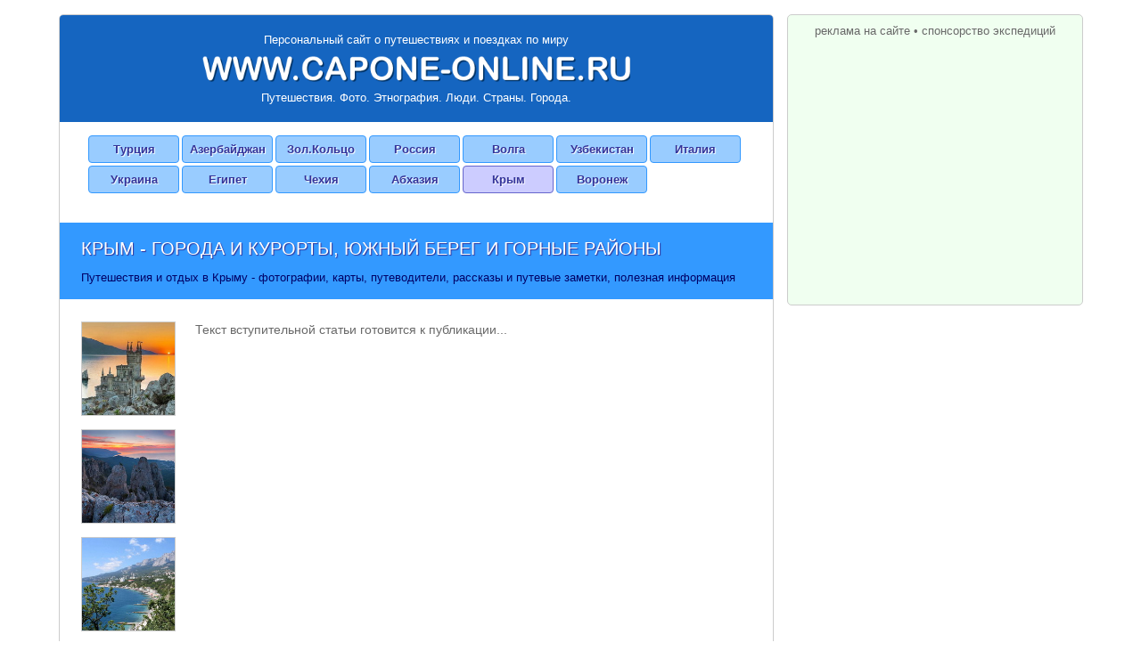

--- FILE ---
content_type: text/html; charset=windows-1251
request_url: http://www.capone-online.ru/crimea_index.html
body_size: 8179
content:

<!DOCTYPE HTML PUBLIC "-//W3C//DTD HTML 4.0 Transitional//EN">
<HTML>

<HEAD>
<TITLE>Крым</TITLE>
<META NAME="DESCRIPTION" CONTENT="Мои путешествия и отдых в Крыму - Симферополь, Севастополь, Ялта, Алушта, Гурзуф, Алупка, Форос, Судак, Новый Свет, Коктебель, Феодосия, Евпатория, Бахчисарай, Ай-Петри, Карадаг, Керчь. Мои авторские фотографии Крыма, крымские путевые заметки и рассказы о путешествиях, множество полезной информации - карты Крыма, путеводители по Крыму, погода в Крыму, лучшие предложения по отдыху в Крыму. Заходите обязательно, если собираетесь на отдых в Солнечную Тавриду ...">
<meta property="og:image" content="http://www.capone-online.ru/crimea-pic/hlnk_index_crimea.jpg">

<!--TOP_EDIT-->

<meta name="autor" content="Aleksey V. Bogomolov"> 
<meta http-equiv="content-type" content="text/html; charset=windows-1251">
<meta name="viewport" content="width=device-width, initial-scale=1, maximum-scale=1">
<link href="capone-online-new.css?ver=20210101" rel="stylesheet" type="text/css">
</head>

<body>


<!--LiveInternet counter-->
<script type="text/javascript"><!--
document.write('<img src="http://counter.yadro.ru/hit?r'+
escape(document.referrer)+((typeof(screen)=='undefined')?'':
';s'+screen.width+'*'+screen.height+'*'+(screen.colorDepth?
screen.colorDepth:screen.pixelDepth))+';u'+escape(document.URL)+
';'+Math.random()+
'" width=1 height=1 alt="">')//--></script>
<!--/LiveInternet-->

<div class="wrapper">

<div class="content_main">

<div class="logo_block">
<a href="http://www.capone-online.ru" class="logo_top">Персональный сайт о путешествиях и поездках по миру</a>
<a href="http://www.capone-online.ru" title="Персональный сайт о путешествиях и поездках по миру"><img class="logo_img" src="pic/logo_top.png" alt=""></a>
<div class="logo_bottom">Путешествия. Фото. Этнография. Люди. Страны. Города.</div>
</div>

<!--TOP_MENU-->

<div class="menu_block">
<a class="menu_item" href="turkey_index.html" title="Турция - 2017,2012,2011,2009,2008,2007">Турция</a>
<a class="menu_item" href="azerbaijan_index.html" title="Азербайджан - 2017">Азербайджан</a>
<a class="menu_item" href="goldring_index.html" title="Золотое кольцо - 2015">Зол.Кольцо</a>
<a class="menu_item" href="russia_index.html" title="Центральная Россия - 2015">Россия</a>
<a class="menu_item" href="volga_index.html" title="Волга - 2015">Волга</a>
<a class="menu_item" href="uzbekistan_index.html" title="Узбекистан - 2013">Узбекистан</a>
<a class="menu_item" href="italy_index.html" title="Италия - 2011">Италия</a>
<a class="menu_item" href="ukraine_index.html" title="Украина - 2009,2008">Украина</a>
<a class="menu_item" href="egypt_index.html" title="Египет - 2007,2005">Египет</a>
<a class="menu_item" href="czech_index.html" title="Чехия - 2006">Чехия</a>
<a class="menu_item" href="apsny_index.html" title="Абхазия - 2005">Абхазия</a>
<a class="menu_item menu_select" href="crimea_index.html" title="Крым - 2003,2002,2001,2000">Крым</a>
<a class="menu_item" href="voronezh_index.html" title="Воронеж">Воронеж</a>
<div style="clear:both;"></div>
</div>

<!--/TOP_MENU-->

<!--/TOP_EDIT-->



<div class="page_block"><div class="page_block_head">

<div class="page_title"><h1>Крым</h1> - города и курорты, южный берег и горные районы</div>
Путешествия и отдых в Крыму - фотографии, карты, путеводители, рассказы и путевые заметки, полезная информация

</div>

<div class="page_images">
<IMG SRC="crimea-pic/hbig_index_crimea1.jpg" ALT="Крым">
<IMG SRC="crimea-pic/hbig_index_crimea2.jpg" ALT="Крым">
<IMG SRC="crimea-pic/hbig_index_crimea3.jpg" ALT="Крым">
</div>

<div class="page_text">
Текст вступительной статьи готовится к публикации...
</div>

<div style="clear:both;"></div>
</div>



<div class="content_promo" id="promoblock_1">
<script async src="//pagead2.googlesyndication.com/pagead/js/adsbygoogle.js"></script>
<!-- ca_google_intext_crimea -->
<ins class="adsbygoogle"
     style="display:block"
     data-ad-client="ca-pub-6281671169821573"
     data-ad-slot="4426085312"
     data-ad-format="auto"></ins>
<script>
(adsbygoogle = window.adsbygoogle || []).push({});
</script>
</div>


<div class="content_block"><div class="content_block_head">

<div class="content_title">Путевые заметки и рассказы о Крыме</div>

<!--GOODL_1-->
<script type="text/javascript">
<!--
var _acic={dataProvider:10};(function(){var e=document.createElement("script");e.type="text/javascript";e.async=true;e.src="https://www.acint.net/aci.js";var t=document.getElementsByTagName("script")[0];t.parentNode.insertBefore(e,t)})()
//-->
</script><!--/GOODL_1-->

</div>

<div class="content_block_wait">
Информация готовится к публикации...
</div>

</div>


<div class="content_promo" id="promoblock_2"><a class="booking_1000" href="https://www.booking.com/s/34_6/e534cb7b"><div class="booking_1000_logo"></div><div class="booking_1000_txt">ЛУЧШИЕ ЦЕНЫ на отели<br>в Ялте</div><div class="booking_1000_button"><div class="booking_1000_discount">Кешбэк 1000 руб</div>после первого бронирования</div></a></div>

<div class="content_block"><div class="content_block_head">

<div class="content_title">Карты Крыма</div>

<!--GOODL_2-->
<!--/GOODL_2-->

</div>

<div class="content_block_wait">
Информация готовится к публикации...
</div>

<!--
<div class="content_block_add">
дополнительно смотрите ещё ...
</div>

<div class="page_info"><a href="uzbekistan_map_tashkent.html" title="Карта города Ташкент"><img src="uzbekistan-pic/hpic_map_tashkent.jpg" alt="Карта города Ташкент"><div class="page_info_head"><NOINDEX>Подробная туристическая </NOINDEX>карта Ташкента</div><div class="page_info_text">Подробная интерактивная карта города Ташкент с обозначением всех районов и улиц города, площадей и парков, станций метро и ж/д вокзала, культурных, развлекательных, транспортных объектов и туристических достопримечательностей</div></a></div>-->

</div>



<div class="content_promo" id="promoblock_3">
<script async src="//pagead2.googlesyndication.com/pagead/js/adsbygoogle.js"></script>
<!-- ca_google_intext_crimea -->
<ins class="adsbygoogle"
     style="display:block"
     data-ad-client="ca-pub-6281671169821573"
     data-ad-slot="4426085312"
     data-ad-format="auto"></ins>
<script>
(adsbygoogle = window.adsbygoogle || []).push({});
</script>
</div>


<div class="content_block"><div class="content_block_head">

<div class="content_title">Каталоги, путеводители, буклеты о Крыме</div>

<!--GOODL_3-->
<!--/GOODL_3-->

</div>

<div class="page_info">
<a href="crimea_guide_crimea.html" title="Путеводитель по Крыму">
<img src="crimea-pic/hpic_guide_crimea.jpg" alt="Путеводитель по Крыму">
<div class="page_info_head">
<NOINDEX>Туристический </NOINDEX>путеводитель по Крыму
</div>
<div class="page_info_text">
Отсканированная книжка-путеводитель из серии &laquo;Вокруг Света&raquo; с множеством практических и общих 
сведений, интересной и полезной информации, туристических схем и карт, фотографий и описаниями туристических 
объектов и маршрутов
</div>
</a>
</div>

</div>



<div class="content_promo" id="promoblock_4">
<script async src="//pagead2.googlesyndication.com/pagead/js/adsbygoogle.js"></script>
<!-- ca_google_intext_crimea -->
<ins class="adsbygoogle"
     style="display:block"
     data-ad-client="ca-pub-6281671169821573"
     data-ad-slot="4426085312"
     data-ad-format="auto"></ins>
<script>
(adsbygoogle = window.adsbygoogle || []).push({});
</script>
</div>


<div class="content_block"><div class="content_block_head">

<div class="content_title">Полезная информация о Крыме</div>

<!--GOODL_ADD1-->
<!--/GOODL_ADD1-->

</div>

<div class="page_info">
<a href="crimea_distance.html" title="Расчёт расстояния между городами Крыма">
<img src="crimea-pic/hpic_distance_crimea.jpg" alt="Расчёт расстояния между городами Крыма">
<div class="page_info_head">
<NOINDEX>Расчёт </NOINDEX>расстояния между городами Крыма
</div>
<div class="page_info_text">
Калькулятор для подсчёта расстояния между отдельными городами и регионами Крыма, 
чрезвычайно полезная информация для туристов, путешествующих по Крыму на автомобиле или 
рейсовом междугороднем автобусе
</div>
</a>
</div>

<div class="page_info">
<a href="crimea_weather.html" title="Погода в Крыму">
<img src="crimea-pic/hpic_weather_crimea.jpg" alt="Погода в Крыму">
<div class="page_info_head">
Погода в Крыму<NOINDEX> - Симферополь, Ялта, Алушта, Судак, Феодосия, Керчь</NOINDEX>
</div>
<div class="page_info_text">
Туристический прогноз погоды в основных городах и регионах Крыма, 
климатическая и погодная карта Крыма, погода в Симферополе, погода в Ялте, 
погода в Алуште, погода в Судаке, погода в Феодосии, погода в Керчи, климат Крыма
</div>
</a>
</div>

</div>



<div class="content_promo" id="promoblock_5">
<script async src="//pagead2.googlesyndication.com/pagead/js/adsbygoogle.js"></script>
<!-- ca_google_intext_crimea -->
<ins class="adsbygoogle"
     style="display:block"
     data-ad-client="ca-pub-6281671169821573"
     data-ad-slot="4426085312"
     data-ad-format="auto"></ins>
<script>
(adsbygoogle = window.adsbygoogle || []).push({});
</script>
</div>


<div class="content_block"><div class="content_block_head">

<div class="content_title">Что посмотреть в Крыму</div>

<!--GOODL_ADD2-->
<!--/GOODL_ADD2-->

</div>

<div class="google_maps">
<iframe height="550" frameborder="0" src="https://www.google.com/maps/d/embed?mid=1oBE-sES0pxq_NFZ0ERYcCnHCdF4"></iframe>
</div>

<div class="obj_item_left">

<div class="obj_info">
<a href="crimea_info_simferopol.html" title="Симферополь">
<img src="crimea-pic/hpic_info_simferopol.jpg" alt="Симферополь">
<div class="obj_info_head">Симферополь</div>
<div class="obj_info_text">
Большой город и административная крымская столица с красивыми улицами, площадями и парками, театрами и музеями, крупный транспортный узел и транзитный пункт для поездок по региону
</div>
</a>
</div>

<div class="obj_links">

<span class="txtkur">Информация готовится</span>

</div>
</div>

<div class="obj_item_right">

<div class="obj_info">
<a href="crimea_info_evpatoria.html" title="Евпатория">
<img src="crimea-pic/hpic_info_evpatoria.jpg" alt="Евпатория">
<div class="obj_info_head">Евпатория</div>
<div class="obj_info_text">
Популярный крымский курорт с прекрасными песчаными пляжами, здравницами и пансионатами, со&nbsp;старым историческим центром, лабиринтом узких улочек и красивыми татарскими мечетями
</div>
</a>
</div>

<div class="obj_links">

<span class="txtkur">Информация готовится</span>

</div>
</div>

<div style="clear:both;"></div>

<div class="obj_item_left">

<div class="obj_info">
<a href="crimea_info_bahchisaray.html" title="Бахчисарай">
<img src="crimea-pic/hpic_info_bahchisaray.jpg" alt="Бахчисарай">
<div class="obj_info_head">Бахчисарай</div>
<div class="obj_info_text">
Старая крымско-татарская столица с&nbsp;прекрасным ханским дворцом, древними мечетями и мавзолеями-тюрбе, и почитаемым пещерным православным Свято-Успенским монастырём на окраине города
</div>
</a>
</div>

<div class="obj_links">

<span class="txtkur">Информация готовится</span>

</div>
</div>

<div class="obj_item_right">

<div class="obj_info">
<a href="crimea_info_chufutkale.html" title="Чуфут-Кале">
<img src="crimea-pic/hpic_info_chufutkale.jpg" alt="Чуфут-Кале">
<div class="obj_info_head">Чуфут-Кале</div>
<div class="obj_info_text">
Древний пещерный город-крепость с&nbsp;остатками оборонительных стен, старыми татарскими мечетями и мавзолеями-тюрбе, с караимскими кенассами и кладбищем, древними пещерными храмами и церквями
</div>
</a>
</div>

<div class="obj_links">

<span class="txtkur">Информация готовится</span>

</div>
</div>

<div style="clear:both;"></div>

<div class="obj_item_left">

<div class="obj_info">
<a href="crimea_info_sevastopol.html" title="Севастополь">
<img src="crimea-pic/hpic_info_sevastopol.jpg" alt="Севастополь">
<div class="obj_info_head">Севастополь</div>
<div class="obj_info_text">
Город-герой и место базирования Черноморского флота с красивым историческим центром, улицами, парками и набережными, пляжами и&nbsp;живописными бухтами, руинами древнего города Херсонес
</div>
</a>
</div>

<div class="obj_links">

<span class="txtkur">Информация готовится</span>

</div>
</div>

<div class="obj_item_right">

<div class="obj_info">
<a href="crimea_info_balaklava.html" title="Балаклава">
<img src="crimea-pic/hpic_info_balaklava.jpg" alt="Балаклава">
<div class="obj_info_head">Балаклава</div>
<div class="obj_info_text">
Небольшой крымский посёлок на берегу прекрасной бухты со старой генуэзской крепостью и храмом XIV века, музеем подводных лодок и живописными окрестностями - мыс Фиолент, мыс Айя и бухта Ласпи
</div>
</a>
</div>

<div class="obj_links">

<span class="txtkur">Информация готовится</span>

</div>
</div>

<div style="clear:both;"></div>

<div class="obj_item_left">

<div class="obj_info">
<a href="crimea_info_yalta.html" title="Ялта">
<img src="crimea-pic/hpic_info_yalta.jpg" alt="Ялта">
<div class="obj_info_head">Ялта</div>
<div class="obj_info_text">
Популярный крымский курорт с прекрасными галечными пляжами, красивой набережной и парками, морским и яхтенным портом, множеством отелей и пансионатов, интересными объектами в округе
</div>
</a>
</div>

<div class="obj_links">

<img src="pic/link_photo.png" alt="">
<a href="crimea_photo_bigyalta.html">Фотографии города Ялта и окрестностей</a>

</div>
</div>

<div class="obj_item_right">

<div class="obj_info">
<a href="crimea_info_gurzuf.html" title="Гурзуф">
<img src="crimea-pic/hpic_info_gurzuf.jpg" alt="Гурзуф">
<div class="obj_info_head">Гурзуф</div>
<div class="obj_info_text">
Небольшой крымский курорт с прекрасными галежными пляжами у&nbsp;подножия Медведь-горы Айюдаг с отличным парком, лагерем &laquo;Артек&raquo;, уединёнными морскими гротами и прибрежными скалами Адалары
</div>
</a>
</div>

<div class="obj_links">

<img src="pic/link_photo.png" alt="">
<a href="crimea_photo_gurzuf.html">Фотографии города Гурзуф</a>

</div>
</div>

<div style="clear:both;"></div>

<div class="obj_item_left">

<div class="obj_info">
<a href="crimea_info_massandra.html" title="Массандра">
<img src="crimea-pic/hpic_info_massandra.jpg" alt="Массандра">
<div class="obj_info_head">Массандра</div>
<div class="obj_info_text">
Небольшой крымский курорт близ Ялты с известным винодельческим заводом, дегустационным залом и винными погребами, прекрасным парком и красивым царским летним дворцом для охотничьих забав
</div>
</a>
</div>

<div class="obj_links">

<span class="txtkur">Информация готовится</span>

</div>
</div>

<div class="obj_item_right">

<div class="obj_info">
<a href="crimea_info_nikita.html" title="Никита">
<img src="crimea-pic/hpic_info_nikita.jpg" alt="Никита">
<div class="obj_info_head">Никита</div>
<div class="obj_info_text">
Небольшой крымский курорт близ Ялты и уникальный ботанический сад&nbsp;с богатейшей коллекцией растений со всего мира, тенистыми алееями, прудиками золотых рыбок и&nbsp;отличным галечным пляжем
</div>
</a>
</div>

<div class="obj_links">

<span class="txtkur">Информация готовится</span>

</div>
</div>

<div style="clear:both;"></div>

<div class="obj_item_left">

<div class="obj_info">
<a href="crimea_info_livadia.html" title="Ливадия">
<img src="crimea-pic/hpic_info_livadia.jpg" alt="Ливадия">
<div class="obj_info_head">Ливадия</div>
<div class="obj_info_text">
Небольшой крымский курорт близ Ялты с прекрасным императорским дворцом, большим зелёным парком, живописной прогулочной тропой здоровья и панорамными видами на&nbsp;Ялтинскую бухту и город
</div>
</a>
</div>

<div class="obj_links">

<span class="txtkur">Информация готовится</span>

</div>
</div>

<div class="obj_item_right">

<div class="obj_info">
<a href="crimea_info_gaspra.html" title="Гаспра">
<img src="crimea-pic/hpic_info_gaspra.jpg" alt="Гаспра">
<div class="obj_info_head">Гаспра</div>
<div class="obj_info_text">
Небольшой крымский курорт близ Ялты с прекрасными галечными пляжами, романтическим замком Ласточкино гнездо, роскошными особняками русской знати, руинами крепости и таврским некрополем
</div>
</a>
</div>

<div class="obj_links">

<span class="txtkur">Информация готовится</span>

</div>
</div>

<div style="clear:both;"></div>

<div class="obj_item_left">

<div class="obj_info">
<a href="crimea_info_alupka.html" title="Алупка">
<img src="crimea-pic/hpic_info_alupka.jpg" alt="Алупка">
<div class="obj_info_head">Алупка</div>
<div class="obj_info_text">
Небольшой крымский курорт под величественными горами Ай-Петри с&nbsp;красивым Воронцовским дворцом, ухоженным регуляным и полудиким ландшафтным парками, галечными пляжами и скалистым побережьем
</div>
</a>
</div>

<div class="obj_links">

<span class="txtkur">Информация готовится</span>

</div>
</div>

<div class="obj_item_right">

<div class="obj_info">
<a href="crimea_info_miskhor.html" title="Мисхор и Кореиз">
<img src="crimea-pic/hpic_info_miskhor.jpg" alt="Мисхор и Кореиз">
<div class="obj_info_head">Мисхор и Кореиз</div>
<div class="obj_info_text">
Небольшие крымские курорты под величественными горами Ай-Петри с&nbsp;красивыми дворцово-парковыми ансамблями, старыми особняками русской знати и станцией канатной дороги на вершину Ай-Петри
</div>
</a>
</div>

<div class="obj_links">

<span class="txtkur">Информация готовится</span>

</div>
</div>

<div style="clear:both;"></div>

<div class="obj_item_left">

<div class="obj_info">
<a href="crimea_info_simeiz.html" title="Симеиз">
<img src="crimea-pic/hpic_info_simeiz.jpg" alt="Симеиз">
<div class="obj_info_head">Симеиз</div>
<div class="obj_info_text">
Небольшой крымский курорт с прекрасными галечными пляжами, большим аквапарком в Голубой бухте, живописными скалами Дива и&nbsp;Крыло, красивым зелёным парком и&nbsp;обсерваторией на горе Кошка
</div>
</a>
</div>

<div class="obj_links">

<span class="txtkur">Информация готовится</span>

</div>
</div>

<div class="obj_item_right">

<div class="obj_info">
<a href="crimea_info_foros.html" title="Форос">
<img src="crimea-pic/hpic_info_foros.jpg" alt="Форос">
<div class="obj_info_head">Форос</div>
<div class="obj_info_text">
Небольшой крымский курорт с прекрасными галечными пляжами, санаториями и дачами советских вождей на мысе Сарыч, красивым зелёным парком с каскадом озёр и старым храмом на Красной скале
</div>
</a>
</div>

<div class="obj_links">

<span class="txtkur">Информация готовится</span>

</div>
</div>

<div style="clear:both;"></div>

<div class="obj_item_left">

<div class="obj_info">
<a href="crimea_info_aipetri.html" title="Ай-Петри">
<img src="crimea-pic/hpic_info_aipetri.jpg" alt="Ай-Петри">
<div class="obj_info_head">Ай-Петри</div>
<div class="obj_info_text">
Большой крымский горный массив с&nbsp;красивой трехзубчатой вершиной, множеством полудиких карстовых пещер, большим заповедным плато, живописными панорамными видами на южное крымское побережье
</div>
</a>
</div>

<div class="obj_links">

<span class="txtkur">Информация готовится</span>

</div>
</div>

<div class="obj_item_right">

<div class="obj_info">
<a href="crimea_info_demerdzhi.html" title="Демерджи и Чатырдаг">
<img src="crimea-pic/hpic_info_demerdzhi.jpg" alt="Демерджи и Чатырдаг">
<div class="obj_info_head">Демерджи и Чатырдаг</div>
<div class="obj_info_text">
Большой крымский горный массив в&nbsp;районе Алушты с заповедными лесами, причудливыми скалами Долины привидений, водопадами и горными озёрами, пещерами Мраморная и Эмине-Баир-Хосар
</div>
</a>
</div>

<div class="obj_links">

<img src="pic/link_photo.png" alt="">
<a href="crimea_photo_mrcave.html">Фотографии Мраморной пещеры</a>

</div>
</div>

<div style="clear:both;"></div>

<div class="obj_item_left">

<div class="obj_info">
<a href="crimea_info_alushta.html" title="Алушта">
<img src="crimea-pic/hpic_info_alushta.jpg" alt="Алушта">
<div class="obj_info_head">Алушта</div>
<div class="obj_info_text">
Популярный крымский курорт с прекрасными галечными пляжами, красивой набережной и парками, множеством отелей и пансионатов, остатками генуэзской крепости и огромным дендропарком в горах
</div>
</a>
</div>

<div class="obj_links">

<span class="txtkur">Информация готовится</span>

</div>
</div>

<div class="obj_item_right">

<div class="obj_info">
<a href="crimea_info_partenit.html" title="Партенит">
<img src="crimea-pic/hpic_info_partenit.jpg" alt="Партенит">
<div class="obj_info_head">Партенит</div>
<div class="obj_info_text">
Небольшой крымский курорт с прекрасными галечными пляжами у&nbsp;подножия Медведь-горы Аюдаг с множеством отелей и пансионатов, большим дельфинарием, старым монастырём и дворянскими дачами
</div>
</a>
</div>

<div class="obj_links">

<span class="txtkur">Информация готовится</span>

</div>
</div>

<div style="clear:both;"></div>

<div class="obj_item_left">

<div class="obj_info">
<a href="crimea_info_sudak.html" title="Судак">
<img src="crimea-pic/hpic_info_sudak.jpg" alt="Судак">
<div class="obj_info_head">Судак</div>
<div class="obj_info_text">
Популярный крымский курорт с прекрасными песчаными пляжами, множеством отелей и пансионатов, большим аквапарком, воссозданной старой генуэзской крепостью XV в. и&nbsp;заповедниками Алчак-Меганом
</div>
</a>
</div>

<div class="obj_links">

<img src="pic/link_photo.png" alt="">
<a href="crimea_photo_sudak.html">Фотографии города Судак и окрестностей</a>

</div>
</div>

<div class="obj_item_right">

<div class="obj_info">
<a href="crimea_info_novyisvet.html" title="Новый Свет">
<img src="crimea-pic/hpic_info_novyisvet.jpg" alt="Новый Свет">
<div class="obj_info_head">Новый Свет</div>
<div class="obj_info_text">
Небольшой крымский курорт близ Судака с прекрасным песчаным пляжем, изрезанным живописными бухтами побережьем с пещерами и гротами, можжевеловой рощей и любимым заводом шампанских вин
</div>
</a>
</div>

<div class="obj_links">

<span class="txtkur">Информация готовится</span>

</div>
</div>

<div style="clear:both;"></div>

<div class="obj_item_left">

<div class="obj_info">
<a href="crimea_info_koktebel.html" title="Коктебель">
<img src="crimea-pic/hpic_info_koktebel.jpg" alt="Коктебель">
<div class="obj_info_head">Коктебель</div>
<div class="obj_info_text">
Небольшой крымский курорт у подножья Карадага с прекрасными песчаными пляжами, живописной бухтой, расслабленной богемной джазово-нудистской атмосферой и местным коньячно-винным заводом
</div>
</a>
</div>

<div class="obj_links">

<span class="txtkur">Информация готовится</span>

</div>
</div>

<div class="obj_item_right">

<div class="obj_info">
<a href="crimea_info_karadag.html" title="Карадаг и Лисья бухта">
<img src="crimea-pic/hpic_info_karadag.jpg" alt="Карадаг и Лисья бухта">
<div class="obj_info_head">Карадаг и Лисья бухта</div>
<div class="obj_info_text">
Древний потухший вулкан на юго-востоке полуострова с необычными скалами, расщелинами, пещерами и&nbsp;морскими гротами и близлежащая Лисья бухта с прекрасным диким галечным пляжем и нудистами
</div>
</a>
</div>

<div class="obj_links">

<img src="pic/link_photo.png" alt="">
<a href="crimea_photo_karadag.html">Фотографии Карадаг и Лисья бухта</a>

</div>
</div>

<div style="clear:both;"></div>

<div class="obj_item_left">

<div class="obj_info">
<a href="crimea_info_feodosia.html" title="Феодосия">
<img src="crimea-pic/hpic_info_feodosia.jpg" alt="Феодосия">
<div class="obj_info_head">Феодосия</div>
<div class="obj_info_text">
Популярный крымский курорт с золотыми песчаными пляжами, старой генуэзской крепостью Кафы, древними армянскими храмами, татарской мечетью и баней-хамам, музеями Айвазовского и Грина
</div>
</a>
</div>

<div class="obj_links">

<span class="txtkur">Информация готовится</span>

</div>
</div>

<div class="obj_item_right">

<div class="obj_info">
<a href="crimea_info_kerch.html" title="Керчь">
<img src="crimea-pic/hpic_info_kerch.jpg" alt="Керчь">
<div class="obj_info_head">Керчь</div>
<div class="obj_info_text">
Популярный крымский курорт и транспортный узел на склоне горы Митридат с античными руинами Пантикапеи, древним храмом X в., турецкой крепостью Ени-Кале и розовым соляным озером Чокрак
</div>
</a>
</div>

<div class="obj_links">

<span class="txtkur">Информация готовится</span>

</div>
</div>

<div style="clear:both;"></div>

</div>



<div class="content_promo" id="promoblock_6">
<script async src="//pagead2.googlesyndication.com/pagead/js/adsbygoogle.js"></script>
<!-- ca_google_intext_crimea -->
<ins class="adsbygoogle"
     style="display:block"
     data-ad-client="ca-pub-6281671169821573"
     data-ad-slot="4426085312"
     data-ad-format="auto"></ins>
<script>
(adsbygoogle = window.adsbygoogle || []).push({});
</script>
</div>


<!--BOTTOM_EDIT-->

<!--PROMO_NETWORKS-->

<noindex>

<div class="comments_block" id="comments_div">
<div class="comments_head"><div class="comments_title">
Ваши комментарии, вопросы, советы и критика
</div></div>

<!-- Put this script tag to the <head> of your page -->
<script type="text/javascript" src="//vk.com/js/api/openapi.js?105"></script>

<script type="text/javascript">
  VK.init({apiId: 2182053, onlyWidgets: true});
</script>

<!-- Put this div tag to the place, where the Comments block will be -->
<div class="vk_block"><div id="vk_comments"></div></div>
<script type="text/javascript">
VK.Widgets.Comments("vk_comments", {limit: 10, attach: "*"});
</script>

</div>

<div class="likes_block"><div class="likes_head">
<div class="likes_title">Расскажи своим друзьям<span id="likes_add"> об этом</span></div>
<div class="likes_button">

<script type="text/javascript" src="//yandex.st/share/share.js"
charset="utf-8"></script>
<div class="yashare-auto-init" data-yashareL10n="ru"
 data-yashareQuickServices="yaru,vkontakte,facebook,twitter,odnoklassniki,moimir,gplus" data-yashareTheme="counter"

></div> 

</div>
<div style="clear:both;"></div>
</div></div>

</noindex>

<!--/PROMO_NETWORKS-->


<!--CONTEXT_PROMO_TOURS-->

<!--/CONTEXT_PROMO_TOURS-->




<!--CONTEXT_PROMO_END-->

<!--/CONTEXT_PROMO_END-->


<!--BOTTOM_LINKS-->

<div class="bottom_links">

<div class="bottom_links_top">
<a href="turkey_index.html" title="Турция">Турция</a>&nbsp;&#8226;
<a href="azerbaijan_index.html" title="Азербайджан">Азербайджан</a>&nbsp;&#8226;
<a href="goldring_index.html" title="Золотое кольцо">Золотое кольцо</a>&nbsp;&#8226;
<a href="russia_index.html" title="Центральная Россия">Центр.Россия</a>&nbsp;&#8226;
<a href="volga_index.html" title="Волга">Волга</a>&nbsp;&#8226;
<a href="uzbekistan_index.html" title="Узбекистан">Узбекистан</a>&nbsp;&#8226;
<a href="italy_index.html" title="Италия">Италия</a>&nbsp;&#8226;
<a href="ukraine_index.html" title="Украина">Украина</a>&nbsp;&#8226;
<a href="egypt_index.html" title="Египет">Египет</a>&nbsp;&#8226;
<a href="czech_index.html" title="Чехия">Чехия</a>&nbsp;&#8226;
<a href="apsny_index.html" title="Абхазия">Абхазия</a>&nbsp;&#8226;
<a href="crimea_index.html" title="Крым">Крым</a>&nbsp;&#8226;
<a href="voronezh_index.html" title="Воронеж">Воронеж</a>
</div>

<div class="bottom_links_obj">
<a href="crimea_info_simferopol.html" title="Симферополь">Симферополь</a>&nbsp;&#8226;
<a href="crimea_info_evpatoria.html" title="Евпатория">Евпатория</a>&nbsp;&#8226;
<a href="crimea_info_bahchisaray.html" title="Бахчисарай">Бахчисарай</a>&nbsp;&#8226;
<a href="crimea_info_chufutkale.html" title="Чуфут-Кале">Чуфут-Кале</a>&nbsp;&#8226;
<a href="crimea_info_sevastopol.html" title="Севастополь">Севастополь</a>&nbsp;&#8226;
<a href="crimea_info_balaklava.html" title="Балаклава">Балаклава</a>&nbsp;&#8226;
<a href="crimea_info_yalta.html" title="Ялта">Ялта</a>&nbsp;&#8226;
<a href="crimea_info_gurzuf.html" title="Гурзуф">Гурзуф</a>&nbsp;&#8226;
<a href="crimea_info_massandra.html" title="Массандра">Массандра</a>&nbsp;&#8226;
<a href="crimea_info_nikita.html" title="Никита">Никита</a>&nbsp;&#8226;
<a href="crimea_info_livadia.html" title="Ливадия">Ливадия</a>&nbsp;&#8226;
<a href="crimea_info_gaspra.html" title="Гаспра">Гаспра</a>&nbsp;&#8226;
<a href="crimea_info_alupka.html" title="Алупка">Алупка</a>&nbsp;&#8226;
<a href="crimea_info_miskhor.html" title="Мисхор и Кореиз">Мисхор и Кореиз</a>&nbsp;&#8226;
<a href="crimea_info_simeiz.html" title="Симеиз">Симеиз</a>&nbsp;&#8226;
<a href="crimea_info_foros.html" title="Форос">Форос</a>&nbsp;&#8226;
<a href="crimea_info_aipetri.html" title="Ай-Петри">Ай-Петри</a>&nbsp;&#8226;
<a href="crimea_info_demerdzhi.html" title="Демерджи и Чатырдаг">Демерджи и Чатырдаг</a>&nbsp;&#8226;
<a href="crimea_info_alushta.html" title="Алушта">Алушта</a>&nbsp;&#8226;
<a href="crimea_info_partenit.html" title="Партенит">Партенит</a>&nbsp;&#8226;
<a href="crimea_info_sudak.html" title="Судак">Судак</a>&nbsp;&#8226;
<a href="crimea_info_novyisvet.html" title="Новый Свет">Новый Свет</a>&nbsp;&#8226;
<a href="crimea_info_koktebel.html" title="Коктебель">Коктебель</a>&nbsp;&#8226;
<a href="crimea_info_karadag.html" title="Карадаг и Лисья бухта">Карадаг и Лисья бухта</a>&nbsp;&#8226;
<a href="crimea_info_feodosia.html" title="Феодосия">Феодосия</a>&nbsp;&#8226;
<a href="crimea_info_kerch.html" title="Керчь">Керчь</a>
</div>

<div class="bottom_links_site">
<a href="http://www.capone-online.ru" title="Главная страница">Главная страница</a>&nbsp;&#8226;
<a href="sitemap.html" title="Карта сайта">Карта сайта</a>&nbsp;&#8226;
<a href="sitecontact.html" title="Контактная информация">Контактная информация</a>&nbsp;&#8226;
<a href="sitepromo.html" title="Реклама на сайте">Реклама на сайте</a>&nbsp;&#8226;
<a href="sponsors.html" title="Спонсорство экспедиций">Спонсорство экспедиций</a>
</div>

</div>

<!--/BOTTOM_LINKS-->

<div class="bottom_copyrights">
&#169 2004-2017, CAPONE. Все права защищены. <span class="bye">До новых встреч в виртуальном пространстве!</span>
</div>

</div>  <!-- content_main -->

<div class="content_right" id="promo_block">

<a href="sitepromo.html">реклама на сайте</a>&nbsp;&#8226;&nbsp;<a href="sponsors.html">спонсорство экспедиций</a>

<div class="right_promo_google">
         
<script async src="//pagead2.googlesyndication.com/pagead/js/adsbygoogle.js"></script>
<!-- google_lite_300x250 -->
<ins class="adsbygoogle"
     style="display:inline-block;width:300px;height:250px"
     data-ad-client="ca-pub-6281671169821573"
     data-ad-slot="4202050583"></ins>
<script>
(adsbygoogle = window.adsbygoogle || []).push({});
</script>

</div>

<div class="right_promo_yandex">

<!-- Яндекс.Директ -->
<script type="text/javascript">
yandex_partner_id = 43655;
yandex_site_bg_color = 'FFFFFF';
yandex_ad_format = 'direct';
yandex_font_size = 1;
yandex_direct_type = 'vertical';
yandex_direct_border_type = 'ad';
yandex_direct_limit = 3;
yandex_direct_title_font_size = 3;
yandex_direct_border_radius = true;
yandex_direct_links_underline = false;
yandex_direct_bg_color = 'FFFAF0';
yandex_direct_border_color = 'CCCCCC';
yandex_direct_title_color = '0066CC';
yandex_direct_url_color = '6A5ACD';
yandex_direct_text_color = '000000';
yandex_direct_hover_color = '6A5ACD';
yandex_direct_favicon = true;
yandex_no_sitelinks = true;
document.write('<scr'+'ipt type="text/javascript" src="//an.yandex.ru/system/context.js"></scr'+'ipt>');
</script>

</div>

<!--RIGHT_SAPE-->


<!--/RIGHT_SAPE-->

</div>    <!-- content_right -->    

<div style="clear:both;"></div>

<noindex>

<!--LiveInternet logo-->
<a href="http://www.liveinternet.ru/click" target=_blank><img
src="http://counter.yadro.ru/logo?15.10" border=0
title="LiveInternet: показано число просмотров за 24 часа, посетителей за 24 часа и за сегодня" alt=""
width=1 height=1></a>
<!--/LiveInternet-->

</noindex>

</div>   <!-- wrapper -->


<script src="jscripts/jquery-1.11.1.min.js" type="text/javascript"></script>
<script src="jscripts/main.js?ver=20210101" type="text/javascript"></script>

<!-- Like Networks  -->

<!--[if IE]> <link href="capone-online-ie.css" rel="stylesheet" media="all" /> <![endif]-->

<div class="likes" id="likes">
<div class="likes_text">Нравится? Интересно? Полезно?</div>
<div class="likes_like">
<script type="text/javascript" src="//yandex.st/share/share.js" charset="utf-8"></script>
<div class="yashare-auto-init" data-yashareL10n="ru" data-yashareQuickServices="yaru,vkontakte,facebook,twitter,odnoklassniki,moimir,gplus" data-yashareTheme="counter"></div>
</div>
<div class="likes_close" onclick="document.getElementById('likes').style.display='none';">
Не нравится<br>Не хочу<br>Закрыть окошко
</div>
</div>

<!--/BOTTOM_EDIT-->

</BODY>
</HTML>


--- FILE ---
content_type: text/html; charset=utf-8
request_url: https://www.google.com/maps/d/embed?mid=1oBE-sES0pxq_NFZ0ERYcCnHCdF4
body_size: 11254
content:
<!DOCTYPE html><html itemscope itemtype="http://schema.org/WebSite"><head><script nonce="7CoM6cC1M9AZsXHWYtDehw">window['ppConfig'] = {productName: '06194a8f37177242d55a18e38c5a91c6', deleteIsEnforced:  false , sealIsEnforced:  false , heartbeatRate:  0.5 , periodicReportingRateMillis:  60000.0 , disableAllReporting:  false };(function(){'use strict';function k(a){var b=0;return function(){return b<a.length?{done:!1,value:a[b++]}:{done:!0}}}function l(a){var b=typeof Symbol!="undefined"&&Symbol.iterator&&a[Symbol.iterator];if(b)return b.call(a);if(typeof a.length=="number")return{next:k(a)};throw Error(String(a)+" is not an iterable or ArrayLike");}var m=typeof Object.defineProperties=="function"?Object.defineProperty:function(a,b,c){if(a==Array.prototype||a==Object.prototype)return a;a[b]=c.value;return a};
function n(a){a=["object"==typeof globalThis&&globalThis,a,"object"==typeof window&&window,"object"==typeof self&&self,"object"==typeof global&&global];for(var b=0;b<a.length;++b){var c=a[b];if(c&&c.Math==Math)return c}throw Error("Cannot find global object");}var p=n(this);function q(a,b){if(b)a:{var c=p;a=a.split(".");for(var d=0;d<a.length-1;d++){var e=a[d];if(!(e in c))break a;c=c[e]}a=a[a.length-1];d=c[a];b=b(d);b!=d&&b!=null&&m(c,a,{configurable:!0,writable:!0,value:b})}}
q("Object.is",function(a){return a?a:function(b,c){return b===c?b!==0||1/b===1/c:b!==b&&c!==c}});q("Array.prototype.includes",function(a){return a?a:function(b,c){var d=this;d instanceof String&&(d=String(d));var e=d.length;c=c||0;for(c<0&&(c=Math.max(c+e,0));c<e;c++){var f=d[c];if(f===b||Object.is(f,b))return!0}return!1}});
q("String.prototype.includes",function(a){return a?a:function(b,c){if(this==null)throw new TypeError("The 'this' value for String.prototype.includes must not be null or undefined");if(b instanceof RegExp)throw new TypeError("First argument to String.prototype.includes must not be a regular expression");return this.indexOf(b,c||0)!==-1}});function r(a,b,c){a("https://csp.withgoogle.com/csp/proto/"+encodeURIComponent(b),JSON.stringify(c))}function t(){var a;if((a=window.ppConfig)==null?0:a.disableAllReporting)return function(){};var b,c,d,e;return(e=(b=window)==null?void 0:(c=b.navigator)==null?void 0:(d=c.sendBeacon)==null?void 0:d.bind(navigator))!=null?e:u}function u(a,b){var c=new XMLHttpRequest;c.open("POST",a);c.send(b)}
function v(){var a=(w=Object.prototype)==null?void 0:w.__lookupGetter__("__proto__"),b=x,c=y;return function(){var d=a.call(this),e,f,g,h;r(c,b,{type:"ACCESS_GET",origin:(f=window.location.origin)!=null?f:"unknown",report:{className:(g=d==null?void 0:(e=d.constructor)==null?void 0:e.name)!=null?g:"unknown",stackTrace:(h=Error().stack)!=null?h:"unknown"}});return d}}
function z(){var a=(A=Object.prototype)==null?void 0:A.__lookupSetter__("__proto__"),b=x,c=y;return function(d){d=a.call(this,d);var e,f,g,h;r(c,b,{type:"ACCESS_SET",origin:(f=window.location.origin)!=null?f:"unknown",report:{className:(g=d==null?void 0:(e=d.constructor)==null?void 0:e.name)!=null?g:"unknown",stackTrace:(h=Error().stack)!=null?h:"unknown"}});return d}}function B(a,b){C(a.productName,b);setInterval(function(){C(a.productName,b)},a.periodicReportingRateMillis)}
var D="constructor __defineGetter__ __defineSetter__ hasOwnProperty __lookupGetter__ __lookupSetter__ isPrototypeOf propertyIsEnumerable toString valueOf __proto__ toLocaleString x_ngfn_x".split(" "),E=D.concat,F=navigator.userAgent.match(/Firefox\/([0-9]+)\./),G=(!F||F.length<2?0:Number(F[1])<75)?["toSource"]:[],H;if(G instanceof Array)H=G;else{for(var I=l(G),J,K=[];!(J=I.next()).done;)K.push(J.value);H=K}var L=E.call(D,H),M=[];
function C(a,b){for(var c=[],d=l(Object.getOwnPropertyNames(Object.prototype)),e=d.next();!e.done;e=d.next())e=e.value,L.includes(e)||M.includes(e)||c.push(e);e=Object.prototype;d=[];for(var f=0;f<c.length;f++){var g=c[f];d[f]={name:g,descriptor:Object.getOwnPropertyDescriptor(Object.prototype,g),type:typeof e[g]}}if(d.length!==0){c=l(d);for(e=c.next();!e.done;e=c.next())M.push(e.value.name);var h;r(b,a,{type:"SEAL",origin:(h=window.location.origin)!=null?h:"unknown",report:{blockers:d}})}};var N=Math.random(),O=t(),P=window.ppConfig;P&&(P.disableAllReporting||P.deleteIsEnforced&&P.sealIsEnforced||N<P.heartbeatRate&&r(O,P.productName,{origin:window.location.origin,type:"HEARTBEAT"}));var y=t(),Q=window.ppConfig;if(Q)if(Q.deleteIsEnforced)delete Object.prototype.__proto__;else if(!Q.disableAllReporting){var x=Q.productName;try{var w,A;Object.defineProperty(Object.prototype,"__proto__",{enumerable:!1,get:v(),set:z()})}catch(a){}}
(function(){var a=t(),b=window.ppConfig;b&&(b.sealIsEnforced?Object.seal(Object.prototype):b.disableAllReporting||(document.readyState!=="loading"?B(b,a):document.addEventListener("DOMContentLoaded",function(){B(b,a)})))})();}).call(this);
</script><title itemprop="name">Что посмотреть в Крыму - Google My Maps</title><meta name="robots" content="noindex,nofollow"/><meta http-equiv="X-UA-Compatible" content="IE=edge,chrome=1"><meta name="viewport" content="initial-scale=1.0,minimum-scale=1.0,maximum-scale=1.0,user-scalable=0,width=device-width"/><meta name="description" itemprop="description" content="Самые интересные города, курорты и туристические объекты Крыма"/><meta itemprop="url" content="https://www.google.com/maps/d/viewer?mid=1oBE-sES0pxq_NFZ0ERYcCnHCdF4"/><meta itemprop="image" content="https://www.google.com/maps/d/thumbnail?mid=1oBE-sES0pxq_NFZ0ERYcCnHCdF4"/><meta property="og:type" content="website"/><meta property="og:title" content="Что посмотреть в Крыму - Google My Maps"/><meta property="og:description" content="Самые интересные города, курорты и туристические объекты Крыма"/><meta property="og:url" content="https://www.google.com/maps/d/viewer?mid=1oBE-sES0pxq_NFZ0ERYcCnHCdF4"/><meta property="og:image" content="https://www.google.com/maps/d/thumbnail?mid=1oBE-sES0pxq_NFZ0ERYcCnHCdF4"/><meta property="og:site_name" content="Google My Maps"/><meta name="twitter:card" content="summary_large_image"/><meta name="twitter:title" content="Что посмотреть в Крыму - Google My Maps"/><meta name="twitter:description" content="Самые интересные города, курорты и туристические объекты Крыма"/><meta name="twitter:image:src" content="https://www.google.com/maps/d/thumbnail?mid=1oBE-sES0pxq_NFZ0ERYcCnHCdF4"/><link rel="stylesheet" id="gmeviewer-styles" href="https://www.gstatic.com/mapspro/_/ss/k=mapspro.gmeviewer.ZPef100W6CI.L.W.O/am=AAAE/d=0/rs=ABjfnFU-qGe8BTkBR_LzMLwzNczeEtSkkw" nonce="pZHWACcq_IzHeAjx0Eqs0g"><link rel="stylesheet" href="https://fonts.googleapis.com/css?family=Roboto:300,400,500,700" nonce="pZHWACcq_IzHeAjx0Eqs0g"><link rel="shortcut icon" href="//www.gstatic.com/mapspro/images/favicon-001.ico"><link rel="canonical" href="https://www.google.com/mymaps/viewer?mid=1oBE-sES0pxq_NFZ0ERYcCnHCdF4&amp;hl=en_US"></head><body jscontroller="O1VPAb" jsaction="click:cOuCgd;"><div class="c4YZDc HzV7m-b7CEbf SfQLQb-dIxMhd-bN97Pc-b3rLgd"><div class="jQhVs-haAclf"><div class="jQhVs-uMX1Ee-My5Dr-purZT-uDEFge"><div class="jQhVs-uMX1Ee-My5Dr-purZT-uDEFge-bN97Pc"><div class="jQhVs-uMX1Ee-My5Dr-purZT-uDEFge-Bz112c"></div><div class="jQhVs-uMX1Ee-My5Dr-purZT-uDEFge-fmcmS-haAclf"><div class="jQhVs-uMX1Ee-My5Dr-purZT-uDEFge-fmcmS">Open full screen to view more</div></div></div></div></div><div class="i4ewOd-haAclf"><div class="i4ewOd-UzWXSb" id="map-canvas"></div></div><div class="X3SwIb-haAclf NBDE7b-oxvKad"><div class="X3SwIb-i8xkGf"></div></div><div class="Te60Vd-ZMv3u dIxMhd-bN97Pc-b3rLgd"><div class="dIxMhd-bN97Pc-Tswv1b-Bz112c"></div><div class="dIxMhd-bN97Pc-b3rLgd-fmcmS">This map was created by a user. <a href="//support.google.com/mymaps/answer/3024454?hl=en&amp;amp;ref_topic=3188329" target="_blank">Learn how to create your own.</a></div><div class="dIxMhd-bN97Pc-b3rLgd-TvD9Pc" title="Close"></div></div><script nonce="7CoM6cC1M9AZsXHWYtDehw">this.gbar_=this.gbar_||{};(function(_){var window=this;
try{
_.Fd=function(a,b,c){if(!a.j)if(c instanceof Array)for(var d of c)_.Fd(a,b,d);else{d=(0,_.y)(a.C,a,b);const e=a.v+c;a.v++;b.dataset.eqid=e;a.B[e]=d;b&&b.addEventListener?b.addEventListener(c,d,!1):b&&b.attachEvent?b.attachEvent("on"+c,d):a.o.log(Error("t`"+b))}};
}catch(e){_._DumpException(e)}
try{
var Gd=document.querySelector(".gb_J .gb_B"),Hd=document.querySelector("#gb.gb_ad");Gd&&!Hd&&_.Fd(_.od,Gd,"click");
}catch(e){_._DumpException(e)}
try{
_.qh=function(a){if(a.v)return a.v;for(const b in a.i)if(a.i[b].ka()&&a.i[b].B())return a.i[b];return null};_.rh=function(a,b){a.i[b.J()]=b};var sh=new class extends _.N{constructor(){var a=_.$c;super();this.B=a;this.v=null;this.o={};this.C={};this.i={};this.j=null}A(a){this.i[a]&&(_.qh(this)&&_.qh(this).J()==a||this.i[a].P(!0))}Ua(a){this.j=a;for(const b in this.i)this.i[b].ka()&&this.i[b].Ua(a)}oc(a){return a in this.i?this.i[a]:null}};_.rd("dd",sh);
}catch(e){_._DumpException(e)}
try{
_.Ji=function(a,b){return _.H(a,36,b)};
}catch(e){_._DumpException(e)}
try{
var Ki=document.querySelector(".gb_z .gb_B"),Li=document.querySelector("#gb.gb_ad");Ki&&!Li&&_.Fd(_.od,Ki,"click");
}catch(e){_._DumpException(e)}
})(this.gbar_);
// Google Inc.
</script><script nonce="7CoM6cC1M9AZsXHWYtDehw">
  function _DumpException(e) {
    if (window.console) {
      window.console.error(e.stack);
    }
  }
  var _pageData = "[[1,null,null,null,null,null,null,null,null,null,\"at\",\"\",\"\",1768634793460,\"\",\"en_US\",false,[],\"https://www.google.com/maps/d/viewer?mid\\u003d1oBE-sES0pxq_NFZ0ERYcCnHCdF4\",\"https://www.google.com/maps/d/embed?mid\\u003d1oBE-sES0pxq_NFZ0ERYcCnHCdF4\\u0026ehbc\\u003d2E312F\",\"https://www.google.com/maps/d/edit?mid\\u003d1oBE-sES0pxq_NFZ0ERYcCnHCdF4\",\"https://www.google.com/maps/d/thumbnail?mid\\u003d1oBE-sES0pxq_NFZ0ERYcCnHCdF4\",null,null,true,\"https://www.google.com/maps/d/print?mid\\u003d1oBE-sES0pxq_NFZ0ERYcCnHCdF4\",\"https://www.google.com/maps/d/pdf?mid\\u003d1oBE-sES0pxq_NFZ0ERYcCnHCdF4\",\"https://www.google.com/maps/d/viewer?mid\\u003d1oBE-sES0pxq_NFZ0ERYcCnHCdF4\",null,false,\"/maps/d\",\"maps/sharing\",\"//www.google.com/intl/en_US/help/terms_maps.html\",true,\"https://docs.google.com/picker\",null,false,null,[[[\"//www.gstatic.com/mapspro/images/google-my-maps-logo-regular-001.png\",143,25],[\"//www.gstatic.com/mapspro/images/google-my-maps-logo-regular-2x-001.png\",286,50]],[[\"//www.gstatic.com/mapspro/images/google-my-maps-logo-small-001.png\",113,20],[\"//www.gstatic.com/mapspro/images/google-my-maps-logo-small-2x-001.png\",226,40]]],1,\"https://www.gstatic.com/mapspro/_/js/k\\u003dmapspro.gmeviewer.en_US.knJKv4m5-eY.O/am\\u003dAAAE/d\\u003d0/rs\\u003dABjfnFWJ7eYXBrZ1WlLyBY6MwF9-imcrgg/m\\u003dgmeviewer_base\",null,null,true,null,\"US\",null,null,null,null,null,null,true],[\"mf.map\",\"1oBE-sES0pxq_NFZ0ERYcCnHCdF4\",\"Что посмотреть в Крыму\",null,[33.04946159852307,45.99843229613055,36.31789421571057,44.45097880137422],[33.3605003,45.3567292,36.4756393,44.3914143],[[null,\"z-CdB3a5q8fE.knSELRaiDVzA\",\"Что посмотреть в Крыму\",\"\",[[[\"https://mt.googleapis.com/vt/icon/name\\u003dicons/onion/123-red-dot.png\"],null,1,1,[[null,[44.4933217,34.1653347]],\"0\",null,\"z-CdB3a5q8fE.knSELRaiDVzA\",[44.4933217,34.1653347],[0,-32],\"1585D802512B2012\"],[[\"Ялта\"]]],[[\"https://mt.googleapis.com/vt/icon/name\\u003dicons/onion/123-red-dot.png\"],null,1,1,[[null,[44.8400472,34.9746323]],\"0\",null,\"z-CdB3a5q8fE.knSELRaiDVzA\",[44.8400472,34.9746323],[0,-32],\"1585D93CAEF312D5\"],[[\"Судак\"]]],[[\"https://mt.googleapis.com/vt/icon/name\\u003dicons/onion/123-red-dot.png\"],null,1,1,[[null,[44.9622473,34.0839672]],\"0\",null,\"z-CdB3a5q8fE.knSELRaiDVzA\",[44.9622473,34.0839672],[0,-32],\"1585DA170FA7958E\"],[[\"Симферополь\"]]],[[\"https://mt.googleapis.com/vt/icon/name\\u003dicons/onion/123-red-dot.png\"],null,1,1,[[null,[44.40331160000001,34.0047455]],\"0\",null,\"z-CdB3a5q8fE.knSELRaiDVzA\",[44.4033116,34.0047455],[0,-32],\"1585DB1E9C14607B\"],[[\"Симеиз\"]]],[[\"https://mt.googleapis.com/vt/icon/name\\u003dicons/onion/123-red-dot.png\"],null,1,1,[[null,[44.6161335,33.5242653]],\"0\",null,\"z-CdB3a5q8fE.knSELRaiDVzA\",[44.6161335,33.5242653],[0,-32],\"1585DE40239E98B2\"],[[\"Севастополь\"]]],[[\"https://mt.googleapis.com/vt/icon/name\\u003dicons/onion/123-red-dot.png\"],null,1,1,[[null,[44.576407,34.3427467]],\"0\",null,\"z-CdB3a5q8fE.knSELRaiDVzA\",[44.576407,34.3427467],[0,-32],\"1585DF2CC2CBF846\"],[[\"Партенит\"]]],[[\"https://mt.googleapis.com/vt/icon/name\\u003dicons/onion/123-red-dot.png\"],null,1,1,[[null,[44.8267781,34.9147224]],\"0\",null,\"z-CdB3a5q8fE.knSELRaiDVzA\",[44.8267781,34.9147224],[0,-32],\"1585DFF31D69FF04\"],[[\"Новый Свет\"]]],[[\"https://mt.googleapis.com/vt/icon/name\\u003dicons/onion/123-red-dot.png\"],null,1,1,[[null,[44.5137063,34.2338276]],\"0\",null,\"z-CdB3a5q8fE.knSELRaiDVzA\",[44.5137063,34.2338276],[0,-32],\"1585E0AC2FE3DB89\"],[[\"Никита\"]]],[[\"https://mt.googleapis.com/vt/icon/name\\u003dicons/onion/123-red-dot.png\"],null,1,1,[[null,[44.4247085,34.0737104]],\"0\",null,\"z-CdB3a5q8fE.knSELRaiDVzA\",[44.4247085,34.0737104],[0,-32],\"1585E18B1E5E5799\"],[[\"Мисхор и Кореиз\"]]],[[\"https://mt.googleapis.com/vt/icon/name\\u003dicons/onion/123-red-dot.png\"],null,1,1,[[null,[44.5169194,34.1858912]],\"0\",null,\"z-CdB3a5q8fE.knSELRaiDVzA\",[44.5169194,34.1858912],[0,-32],\"1585E2756E1A23F8\"],[[\"Массандра\"]]],[[\"https://mt.googleapis.com/vt/icon/name\\u003dicons/onion/123-red-dot.png\"],null,1,1,[[null,[44.468275,34.1432333]],\"0\",null,\"z-CdB3a5q8fE.knSELRaiDVzA\",[44.468275,34.1432333],[0,-32],\"1585E312C005CD33\"],[[\"Ливадия\"]]],[[\"https://mt.googleapis.com/vt/icon/name\\u003dicons/onion/123-red-dot.png\"],null,1,1,[[null,[44.9591195,35.2514362]],\"0\",null,\"z-CdB3a5q8fE.knSELRaiDVzA\",[44.9591195,35.2514362],[0,-32],\"1585E4180BFD0268\"],[[\"Коктебель\"]]],[[\"https://mt.googleapis.com/vt/icon/name\\u003dicons/onion/123-red-dot.png\"],null,1,1,[[null,[45.3567292,36.4756393]],\"0\",null,\"z-CdB3a5q8fE.knSELRaiDVzA\",[45.3567292,36.4756393],[0,-32],\"1585E5342EF43455\"],[[\"Керчь\"]]],[[\"https://mt.googleapis.com/vt/icon/name\\u003dicons/onion/123-red-dot.png\"],null,1,1,[[null,[44.923852200000006,35.2376175]],\"0\",null,\"z-CdB3a5q8fE.knSELRaiDVzA\",[44.9238522,35.2376175],[0,-32],\"1585E600953281A0\"],[[\"Карадаг и Лисья бухта\"]]],[[\"https://mt.googleapis.com/vt/icon/name\\u003dicons/onion/123-red-dot.png\"],null,1,1,[[null,[44.5458297,34.2904758]],\"0\",null,\"z-CdB3a5q8fE.knSELRaiDVzA\",[44.5458297,34.2904758],[0,-32],\"1585E6E6AE9C9E8C\"],[[\"Гурзуф\"]]],[[\"https://mt.googleapis.com/vt/icon/name\\u003dicons/onion/123-red-dot.png\"],null,1,1,[[null,[44.4308379,34.1133213]],\"0\",null,\"z-CdB3a5q8fE.knSELRaiDVzA\",[44.4308379,34.1133213],[0,-32],\"1585E7A645C48A0B\"],[[\"Гаспра\"]]],[[\"https://mt.googleapis.com/vt/icon/name\\u003dicons/onion/123-red-dot.png\"],null,1,1,[[null,[44.3914143,33.7892675]],\"0\",null,\"z-CdB3a5q8fE.knSELRaiDVzA\",[44.3914143,33.7892675],[0,-32],\"1585E89591EF7EE7\"],[[\"Форос\"]]],[[\"https://mt.googleapis.com/vt/icon/name\\u003dicons/onion/123-red-dot.png\"],null,1,1,[[null,[45.0276784,35.384388]],\"0\",null,\"z-CdB3a5q8fE.knSELRaiDVzA\",[45.0276784,35.384388],[0,-32],\"1585E956EE9816A2\"],[[\"Феодосия\"]]],[[\"https://mt.googleapis.com/vt/icon/name\\u003dicons/onion/123-red-dot.png\"],null,1,1,[[null,[45.1865135,33.3605003]],\"0\",null,\"z-CdB3a5q8fE.knSELRaiDVzA\",[45.1865135,33.3605003],[0,-32],\"1585F3060E7A61FD\"],[[\"Евпатория\"]]],[[\"https://mt.googleapis.com/vt/icon/name\\u003dicons/onion/123-red-dot.png\"],null,1,1,[[null,[44.7618491,34.430809]],\"0\",null,\"z-CdB3a5q8fE.knSELRaiDVzA\",[44.7618491,34.430809],[0,-32],\"1585F481F5B43029\"],[[\"Демерджи и Чатырдаг\"]]],[[\"https://mt.googleapis.com/vt/icon/name\\u003dicons/onion/123-red-dot.png\"],null,1,1,[[null,[44.7414905,33.9252663]],\"0\",null,\"z-CdB3a5q8fE.knSELRaiDVzA\",[44.7414905,33.9252663],[0,-32],\"1585F586112B1AD3\"],[[\"Чуфут-Кале\"]]],[[\"https://mt.googleapis.com/vt/icon/name\\u003dicons/onion/123-red-dot.png\"],null,1,1,[[null,[44.505320700000006,33.598423]],\"0\",null,\"z-CdB3a5q8fE.knSELRaiDVzA\",[44.5053207,33.598423],[0,-32],\"1585F66BED55F41C\"],[[\"Балаклава\"]]],[[\"https://mt.googleapis.com/vt/icon/name\\u003dicons/onion/123-red-dot.png\"],null,1,1,[[null,[44.749171600000004,33.8770294]],\"0\",null,\"z-CdB3a5q8fE.knSELRaiDVzA\",[44.7491716,33.8770294],[0,-32],\"1585F7387C748FED\"],[[\"Бахчисарай\"]]],[[\"https://mt.googleapis.com/vt/icon/name\\u003dicons/onion/123-red-dot.png\"],null,1,1,[[null,[44.66737100000001,34.41235540000001]],\"0\",null,\"z-CdB3a5q8fE.knSELRaiDVzA\",[44.667371,34.4123554],[0,-32],\"1585F80F3653A580\"],[[\"Алушта\"]]],[[\"https://mt.googleapis.com/vt/icon/name\\u003dicons/onion/123-red-dot.png\"],null,1,1,[[null,[44.4202336,34.0563726]],\"0\",null,\"z-CdB3a5q8fE.knSELRaiDVzA\",[44.4202336,34.0563726],[0,-32],\"1585F8F607EF2414\"],[[\"Алупка\"]]]],null,null,true,null,null,null,null,[[\"z-CdB3a5q8fE.knSELRaiDVzA\",1,null,null,null,\"https://www.google.com/maps/d/kml?mid\\u003d1oBE-sES0pxq_NFZ0ERYcCnHCdF4\\u0026resourcekey\\u0026lid\\u003dz-CdB3a5q8fE.knSELRaiDVzA\",null,null,null,null,null,2,null,[[[\"1585D802512B2012\",[[[44.4933217,34.1653347]]],null,null,0,[[\"название\",[\"Ялта\"],1],[\"описание\",[\"Популярный крымский курорт с прекрасными галечными пляжами, красивой набережной и парками, морским портом и яхтенной мариной, множеством отелей и пансионатов, интересными объектами в округе\\n\\nЯлта - фото, карты, путеводитель, информация (http://www.capone-online.ru/crimea_info_yalta.html)\\n\"],1]],null,0],[\"1585D93CAEF312D5\",[[[44.8400472,34.9746323]]],null,null,0,[[\"название\",[\"Судак\"],1],[\"описание\",[\"Популярный крымский курорт с прекрасными песчаными пляжами, множеством отелей и пансионатов, большим аквапарком, воссозданной старой генуэзской крепостью XV в. и заповедниками Алчак-Меганом\\n\\nСудак - фото, карты, путеводитель, информация (http://www.capone-online.ru/crimea_info_sudak.html)\\n\"],1]],null,1],[\"1585DA170FA7958E\",[[[44.9622473,34.0839672]]],null,null,0,[[\"название\",[\"Симферополь\"],1],[\"описание\",[\"Большой город и административная крымская столица с красивыми улицами, площадями и парками, театрами и музеями, крупный транспортный узел и транзитный пункт для поездок по региону\\n\\nСимферополь - фото, карты, путеводитель, информация (http://www.capone-online.ru/crimea_info_simferopol.html)\\n\"],1]],null,2],[\"1585DB1E9C14607B\",[[[44.4033116,34.0047455]]],null,null,0,[[\"название\",[\"Симеиз\"],1],[\"описание\",[\"Небольшой крымский курорт с прекрасными галечными пляжами, большим аквапарком в Голубой бухте, живописными скалами Дива и Крыло, красивым зелёным парком и обсерваторией на горе Кошка\\n\\nСимеиз - фото, карты, путеводитель, информация (http://www.capone-online.ru/crimea_info_simeiz.html)\\n\"],1]],null,3],[\"1585DE40239E98B2\",[[[44.6161335,33.5242653]]],null,null,0,[[\"название\",[\"Севастополь\"],1],[\"описание\",[\"Город-герой и место базирования Черноморского флота с красивым историческим центром, улицами, парками и набережными, с пляжами и живописными бухтами, и руинами древнего города Херсонес\\n\\nСевастополь - фото, карты, путеводитель, информация (http://www.capone-online.ru/crimea_info_sevastopol.html)\\n\"],1]],null,4],[\"1585DF2CC2CBF846\",[[[44.576407,34.3427467]]],null,null,0,[[\"название\",[\"Партенит\"],1],[\"описание\",[\"Небольшой крымский курорт с прекрасными галечными пляжами у подножия Медведь-горы Аюдаг с множеством отелей и пансионатов, большим дельфинарием, старым монастырём и дворянскими дачами\\n\\nПартенит - фото, карты, путеводитель, информация (http://www.capone-online.ru/crimea_info_partenit.html)\\n\"],1]],null,5],[\"1585DFF31D69FF04\",[[[44.8267781,34.9147224]]],null,null,0,[[\"название\",[\"Новый Свет\"],1],[\"описание\",[\"Небольшой крымский курорт близ Судака с прекрасным песчаным пляжем, изрезанным живописными бухтами побережьем с пещерами и гротами, можжевеловой рощей и любимым заводом шампанских вин\\n\\nНовый Свет - фото, карты, путеводитель, информация (http://www.capone-online.ru/crimea_info_novyisvet.html)\\n\"],1]],null,6],[\"1585E0AC2FE3DB89\",[[[44.5137063,34.2338276]]],null,null,0,[[\"название\",[\"Никита\"],1],[\"описание\",[\"Небольшой крымский курорт близ Ялты и уникальный ботанический сад с богатейшей коллекцией растений со всего мира, тенистыми алееями, прудиками золотых рыбок и отличным галечным пляжем\\n\\nНикита - фото, карты, путеводитель, информация (http://www.capone-online.ru/crimea_info_nikita.html)\\n\"],1]],null,7],[\"1585E18B1E5E5799\",[[[44.4247085,34.0737104]]],null,null,0,[[\"название\",[\"Мисхор и Кореиз\"],1],[\"описание\",[\"Небольшие крымские курорты под величественными горами Ай-Петри с красивыми дворцово-парковыми ансамблями, старыми особняками и усадьбами русской знати, канатной дорогой на вершину Ай-Петри\\n\\nМисхор и Кореиз - фото, карты, путеводитель, информация (http://www.capone-online.ru/crimea_info_miskhor.html)\\n\"],1]],null,8],[\"1585E2756E1A23F8\",[[[44.5169194,34.1858912]]],null,null,0,[[\"название\",[\"Массандра\"],1],[\"описание\",[\"Небольшой крымский курорт близ Ялты с известным винодельческим заводом, дегустационным залом и винными погребами, прекрасным парком и красивым царским летним дворцом для охотничьих забав\\n\\nМассандра - фото, карты, путеводитель, информация (http://www.capone-online.ru/crimea_info_massandra.html)\\n\"],1]],null,9],[\"1585E312C005CD33\",[[[44.468275,34.1432333]]],null,null,0,[[\"название\",[\"Ливадия\"],1],[\"описание\",[\"Небольшой крымский курорт близ Ялты с прекрасным императорским дворцом, большим зелёным парком, живописной прогулочной тропой здоровья и панорамными видами на Ялтинскую бухту и город\\n\\nЛивадия - фото, карты, путеводитель, информация (http://www.capone-online.ru/crimea_info_livadia.html)\\n\"],1]],null,10],[\"1585E4180BFD0268\",[[[44.9591195,35.2514362]]],null,null,0,[[\"название\",[\"Коктебель\"],1],[\"описание\",[\"Небольшой крымский курорт у подножья Карадага с прекрасными песчаными пляжами, живописной бухтой, расслабленной богемной джазово-нудистской атмосферой и местным коньячно-винным заводом\\n\\nКоктебель - фото, карты, путеводитель, информация (http://www.capone-online.ru/crimea_info_koktebel.html)\\n\"],1]],null,11],[\"1585E5342EF43455\",[[[45.3567292,36.4756393]]],null,null,0,[[\"название\",[\"Керчь\"],1],[\"описание\",[\"Популярный крымский курорт и транспортный узел на склоне горы Митридат с античными руинами Пантикапеи, древним храмом X в., турецкой крепостью Ени-Кале и розовым соляным озером Чокрак\\n\\nКерчь - фото, карты, путеводитель, информация (http://www.capone-online.ru/crimea_info_kerch.html)\\n\"],1]],null,12],[\"1585E600953281A0\",[[[44.9238522,35.2376175]]],null,null,0,[[\"название\",[\"Карадаг и Лисья бухта\"],1],[\"описание\",[\"Древний потухший вулкан на юго-востоке полуострова с необычными скалами, расщелинами, пещерами и морскими гротами и близлежащая Лисья бухта с прекрасным диким галечным пляжем и нудистами\\n\\nКарадаг и Лисья бухта - фото, карты, путеводитель, информация (http://www.capone-online.ru/crimea_info_karadag.html)\\n\"],1]],null,13],[\"1585E6E6AE9C9E8C\",[[[44.5458297,34.2904758]]],null,null,0,[[\"название\",[\"Гурзуф\"],1],[\"описание\",[\"Небольшой крымский курорт с прекрасными галежными пляжами у подножия Медведь-горы Айюдаг с отличным парком, лагерем \\u0026laquo;Артек\\u0026raquo;, уединёнными морскими гротами и прибрежными скалами Адалары\\n\\nГурзуф - фото, карты, путеводитель, информация (http://www.capone-online.ru/crimea_info_gurzuf.html)\\n\"],1]],null,14],[\"1585E7A645C48A0B\",[[[44.4308379,34.1133213]]],null,null,0,[[\"название\",[\"Гаспра\"],1],[\"описание\",[\"Небольшой крымский курорт близ Ялты с прекрасными галечными пляжами, романтическим замком Ласточкино гнездо, роскошными особняками русской знати, руинами крепости и таврским некрополем\\n\\nГаспра - фото, карты, путеводитель, информация (http://www.capone-online.ru/crimea_info_gaspra.html)\\n\"],1]],null,15],[\"1585E89591EF7EE7\",[[[44.3914143,33.7892675]]],null,null,0,[[\"название\",[\"Форос\"],1],[\"описание\",[\"Небольшой крымский курорт с прекрасными галечными пляжами, санаториями и дачами советских вождей на мысе Сарыч, красивым зелёным парком с каскадом озёр и старым храмом на Красной скале\\n\\nФорос - фото, карты, путеводитель, информация (http://www.capone-online.ru/crimea_info_foros.html)\\n\"],1]],null,16],[\"1585E956EE9816A2\",[[[45.0276784,35.384388]]],null,null,0,[[\"название\",[\"Феодосия\"],1],[\"описание\",[\"Популярный крымский курорт с золотыми песчаными пляжами, старой генуэзской крепостью Кафы, старыми армянскими храмами XIV в., татарской мечетью и баней-хамам, музеями Айвазовского и Грина\\n\\nФеодосия - фото, карты, путеводитель, информация (http://www.capone-online.ru/crimea_info_feodosia.html)\\n\"],1]],null,17],[\"1585F3060E7A61FD\",[[[45.1865135,33.3605003]]],null,null,0,[[\"название\",[\"Евпатория\"],1],[\"описание\",[\"Популярный крымский курорт с прекрасными песчаными пляжами, здравницами и пансионатами, со старым историческим центром, лабиринтом узких улочек и красивыми татарскими мечетями\\n\\nЕвпатория - фото, карты, путеводитель, информация (http://www.capone-online.ru/crimea_info_evpatoria.html)\\n\"],1]],null,18],[\"1585F481F5B43029\",[[[44.7618491,34.430809]]],null,null,0,[[\"название\",[\"Демерджи и Чатырдаг\"],1],[\"описание\",[\"Большой крымский горный массив в районе Алушты с заповедными лесами, причудливыми скалами Долины привидений, водопадами и горными озёрами, пещерами Мраморная и Эмине-Баир-Хосар\\n\\nДемерджи и Чатырдаг - фото, карты, путеводитель, информация (http://www.capone-online.ru/crimea_info_demerdzhi.html)\\n\"],1]],null,19],[\"1585F586112B1AD3\",[[[44.7414905,33.9252663]]],null,null,0,[[\"название\",[\"Чуфут-Кале\"],1],[\"описание\",[\"Древний пещерный город-крепость с остатками оборонительных стен и ворот, старыми крымско-татарскими мечетями и мавзолеями-тюрбе, с караимскими кенассами, кладбищем и старыми пещерными церквями\\n\\nЧуфут-Кале - фото, карты, путеводитель, информация (http://www.capone-online.ru/crimea_info_chufutkale.html)\\n\"],1]],null,20],[\"1585F66BED55F41C\",[[[44.5053207,33.598423]]],null,null,0,[[\"название\",[\"Балаклава\"],1],[\"описание\",[\"Небольшой крымский посёлок на берегу прекрасной бухты со старой генуэзской крепостью и храмом XIV века, музеем подводных лодок и живописными окрестностями - мыс Фиолент, мыс Айя и бухты Ласпи\\n\\nБалаклава - фото, карты, путеводитель, информация (http://www.capone-online.ru/crimea_info_balaklava.html)\\n\"],1]],null,21],[\"1585F7387C748FED\",[[[44.7491716,33.8770294]]],null,null,0,[[\"название\",[\"Бахчисарай\"],1],[\"описание\",[\"Старая крымско-татарская столица с прекрасным ханским дворцом, древними мечетями и мавзолеями-тюрбе, и почитаемым пещерным православным Свято-Успенским монастырём на окраине города\\n\\nБахчисарай - фото, карты, путеводитель, информация (http://www.capone-online.ru/crimea_info_bahchisaray.html)\\n\"],1]],null,22],[\"1585F80F3653A580\",[[[44.667371,34.4123554]]],null,null,0,[[\"название\",[\"Алушта\"],1],[\"описание\",[\"Популярный крымский курорт с прекрасными галечными пляжами, красивой набережной и парками, множеством отелей и пансионатов, остатками генуэзской крепости и огромным дендропарком в горах\\n\\nАлушта - фото, карты, путеводитель, информация (http://www.capone-online.ru/crimea_info_alushta.html)\\n\"],1]],null,23],[\"1585F8F607EF2414\",[[[44.4202336,34.0563726]]],null,null,0,[[\"название\",[\"Алупка\"],1],[\"описание\",[\"Небольшой крымский курорт под величественными горами Ай-Петри с красивым Воронцовским дворцом, ухоженным регуляным и полудиким ландшафтным парками, галечными пляжами и скалистым побережьем\\n\\nАлупка - фото, карты, путеводитель, информация (http://www.capone-online.ru/crimea_info_alupka.html)\\n\"],1]],null,24]],[[[\"https://mt.googleapis.com/vt/icon/name\\u003dicons/onion/123-red-dot.png\",[16,32]],[[\"0000FF\",0.45098039215686275],5000],[[\"0000FF\",0.45098039215686275],[\"000000\",0.25098039215686274],3000]]]]]],null,null,null,null,null,1]],[2],null,null,\"mapspro_in_drive\",\"1oBE-sES0pxq_NFZ0ERYcCnHCdF4\",\"https://drive.google.com/abuse?id\\u003d1oBE-sES0pxq_NFZ0ERYcCnHCdF4\",true,false,false,\"Самые интересные города, курорты и туристические объекты Крыма\",2,false,\"https://www.google.com/maps/d/kml?mid\\u003d1oBE-sES0pxq_NFZ0ERYcCnHCdF4\\u0026resourcekey\",2907,true,true,\"Самые интересные города, курорты и туристические объекты Крыма\",true,\"\",true,null,[null,null,[1475174832,228870000],[1475101781,612000000]],false,\"https://support.google.com/legal/troubleshooter/1114905#ts\\u003d9723198%2C1115689\"]]";</script><script type="text/javascript" src="//maps.googleapis.com/maps/api/js?v=3.61&client=google-maps-pro&language=en_US&region=US&libraries=places,visualization,geometry,search" nonce="7CoM6cC1M9AZsXHWYtDehw"></script><script id="base-js" src="https://www.gstatic.com/mapspro/_/js/k=mapspro.gmeviewer.en_US.knJKv4m5-eY.O/am=AAAE/d=0/rs=ABjfnFWJ7eYXBrZ1WlLyBY6MwF9-imcrgg/m=gmeviewer_base" nonce="7CoM6cC1M9AZsXHWYtDehw"></script><script nonce="7CoM6cC1M9AZsXHWYtDehw">_startApp();</script></div><div ng-non-bindable=""><div class="gb_L">Google apps</div></div><script nonce="7CoM6cC1M9AZsXHWYtDehw">this.gbar_=this.gbar_||{};(function(_){var window=this;
try{
var Od;Od=class extends _.sd{};_.Pd=function(a,b){if(b in a.i)return a.i[b];throw new Od;};_.Qd=function(a){return _.Pd(_.pd.i(),a)};
}catch(e){_._DumpException(e)}
try{
/*

 Copyright Google LLC
 SPDX-License-Identifier: Apache-2.0
*/
var Td;_.Rd=function(a){const b=a.length;if(b>0){const c=Array(b);for(let d=0;d<b;d++)c[d]=a[d];return c}return[]};Td=function(a){return new _.Sd(b=>b.substr(0,a.length+1).toLowerCase()===a+":")};_.Ud=globalThis.trustedTypes;_.Vd=class{constructor(a){this.i=a}toString(){return this.i}};_.Wd=new _.Vd("about:invalid#zClosurez");_.Sd=class{constructor(a){this.Wh=a}};_.Xd=[Td("data"),Td("http"),Td("https"),Td("mailto"),Td("ftp"),new _.Sd(a=>/^[^:]*([/?#]|$)/.test(a))];_.Yd=class{constructor(a){this.i=a}toString(){return this.i+""}};_.Zd=new _.Yd(_.Ud?_.Ud.emptyHTML:"");
}catch(e){_._DumpException(e)}
try{
var de,pe,se,ce,ee,je;_.$d=function(a){return a==null?a:(0,_.Na)(a)?a|0:void 0};_.ae=function(a){if(a==null)return a;if(typeof a==="string"&&a)a=+a;else if(typeof a!=="number")return;return(0,_.Na)(a)?a|0:void 0};_.be=function(a,b){return a.lastIndexOf(b,0)==0};de=function(){let a=null;if(!ce)return a;try{const b=c=>c;a=ce.createPolicy("ogb-qtm#html",{createHTML:b,createScript:b,createScriptURL:b})}catch(b){}return a};_.fe=function(){ee===void 0&&(ee=de());return ee};
_.he=function(a){const b=_.fe();a=b?b.createScriptURL(a):a;return new _.ge(a)};_.ie=function(a){if(a instanceof _.ge)return a.i;throw Error("x");};_.ke=function(a){if(je.test(a))return a};_.le=function(a){if(a instanceof _.Vd)if(a instanceof _.Vd)a=a.i;else throw Error("x");else a=_.ke(a);return a};_.me=function(a,b=document){let c;const d=(c=b.querySelector)==null?void 0:c.call(b,`${a}[nonce]`);return d==null?"":d.nonce||d.getAttribute("nonce")||""};
_.ne=function(a,b,c,d){return _.$d(_.Pc(a,b,c,d))};_.R=function(a,b,c){return _.Ma(_.Pc(a,b,c,_.Oc))};_.oe=function(a,b){return _.ae(_.Pc(a,b,void 0,_.Oc))};pe=class extends _.M{constructor(a){super(a)}Yb(a){return _.K(this,24,a)}};_.qe=function(){return _.B(_.kd,pe,1)};_.re=function(a){var b=_.Ka(a);return b=="array"||b=="object"&&typeof a.length=="number"};ce=_.Ud;_.ge=class{constructor(a){this.i=a}toString(){return this.i+""}};je=/^\s*(?!javascript:)(?:[\w+.-]+:|[^:/?#]*(?:[/?#]|$))/i;var ye,Ce,te;_.ve=function(a){return a?new te(_.ue(a)):se||(se=new te)};_.we=function(a,b){return typeof b==="string"?a.getElementById(b):b};_.S=function(a,b){var c=b||document;c.getElementsByClassName?a=c.getElementsByClassName(a)[0]:(c=document,a=a?(b||c).querySelector(a?"."+a:""):_.xe(c,"*",a,b)[0]||null);return a||null};_.xe=function(a,b,c,d){a=d||a;return(b=b&&b!="*"?String(b).toUpperCase():"")||c?a.querySelectorAll(b+(c?"."+c:"")):a.getElementsByTagName("*")};
_.ze=function(a,b){_.Bb(b,function(c,d){d=="style"?a.style.cssText=c:d=="class"?a.className=c:d=="for"?a.htmlFor=c:ye.hasOwnProperty(d)?a.setAttribute(ye[d],c):_.be(d,"aria-")||_.be(d,"data-")?a.setAttribute(d,c):a[d]=c})};ye={cellpadding:"cellPadding",cellspacing:"cellSpacing",colspan:"colSpan",frameborder:"frameBorder",height:"height",maxlength:"maxLength",nonce:"nonce",role:"role",rowspan:"rowSpan",type:"type",usemap:"useMap",valign:"vAlign",width:"width"};
_.Ae=function(a){return a?a.defaultView:window};_.De=function(a,b){const c=b[1],d=_.Be(a,String(b[0]));c&&(typeof c==="string"?d.className=c:Array.isArray(c)?d.className=c.join(" "):_.ze(d,c));b.length>2&&Ce(a,d,b);return d};Ce=function(a,b,c){function d(e){e&&b.appendChild(typeof e==="string"?a.createTextNode(e):e)}for(let e=2;e<c.length;e++){const f=c[e];!_.re(f)||_.Lb(f)&&f.nodeType>0?d(f):_.fc(f&&typeof f.length=="number"&&typeof f.item=="function"?_.Rd(f):f,d)}};
_.Ee=function(a){return _.Be(document,a)};_.Be=function(a,b){b=String(b);a.contentType==="application/xhtml+xml"&&(b=b.toLowerCase());return a.createElement(b)};_.Fe=function(a){let b;for(;b=a.firstChild;)a.removeChild(b)};_.Ge=function(a){return a&&a.parentNode?a.parentNode.removeChild(a):null};_.He=function(a,b){return a&&b?a==b||a.contains(b):!1};_.ue=function(a){return a.nodeType==9?a:a.ownerDocument||a.document};te=function(a){this.i=a||_.t.document||document};_.n=te.prototype;
_.n.H=function(a){return _.we(this.i,a)};_.n.Ra=function(a,b,c){return _.De(this.i,arguments)};_.n.appendChild=function(a,b){a.appendChild(b)};_.n.Pe=_.Fe;_.n.tg=_.Ge;_.n.rg=_.He;
}catch(e){_._DumpException(e)}
try{
_.Qi=function(a){const b=_.me("script",a.ownerDocument);b&&a.setAttribute("nonce",b)};_.Ri=function(a){if(!a)return null;a=_.G(a,4);var b;a===null||a===void 0?b=null:b=_.he(a);return b};_.Si=function(a,b,c){a=a.ha;return _.yb(a,a[_.v]|0,b,c)!==void 0};_.Ti=class extends _.M{constructor(a){super(a)}};_.Ui=function(a,b){return(b||document).getElementsByTagName(String(a))};
}catch(e){_._DumpException(e)}
try{
var Wi=function(a,b,c){a<b?Vi(a+1,b):_.$c.log(Error("W`"+a+"`"+b),{url:c})},Vi=function(a,b){if(Xi){const c=_.Ee("SCRIPT");c.async=!0;c.type="text/javascript";c.charset="UTF-8";c.src=_.ie(Xi);_.Qi(c);c.onerror=_.Ob(Wi,a,b,c.src);_.Ui("HEAD")[0].appendChild(c)}},Yi=class extends _.M{constructor(a){super(a)}};var Zi=_.B(_.kd,Yi,17)||new Yi,$i,Xi=($i=_.B(Zi,_.Ti,1))?_.Ri($i):null,aj,bj=(aj=_.B(Zi,_.Ti,2))?_.Ri(aj):null,cj=function(){Vi(1,2);if(bj){const a=_.Ee("LINK");a.setAttribute("type","text/css");a.href=_.ie(bj).toString();a.rel="stylesheet";let b=_.me("style",document);b&&a.setAttribute("nonce",b);_.Ui("HEAD")[0].appendChild(a)}};(function(){const a=_.qe();if(_.R(a,18))cj();else{const b=_.oe(a,19)||0;window.addEventListener("load",()=>{window.setTimeout(cj,b)})}})();
}catch(e){_._DumpException(e)}
})(this.gbar_);
// Google Inc.
</script></body></html>

--- FILE ---
content_type: text/html; charset=utf-8
request_url: https://www.google.com/recaptcha/api2/aframe
body_size: 108
content:
<!DOCTYPE HTML><html><head><meta http-equiv="content-type" content="text/html; charset=UTF-8"></head><body><script nonce="gmaQvE9dJ5cbjAqcuY0hAQ">/** Anti-fraud and anti-abuse applications only. See google.com/recaptcha */ try{var clients={'sodar':'https://pagead2.googlesyndication.com/pagead/sodar?'};window.addEventListener("message",function(a){try{if(a.source===window.parent){var b=JSON.parse(a.data);var c=clients[b['id']];if(c){var d=document.createElement('img');d.src=c+b['params']+'&rc='+(localStorage.getItem("rc::a")?sessionStorage.getItem("rc::b"):"");window.document.body.appendChild(d);sessionStorage.setItem("rc::e",parseInt(sessionStorage.getItem("rc::e")||0)+1);localStorage.setItem("rc::h",'1768634798647');}}}catch(b){}});window.parent.postMessage("_grecaptcha_ready", "*");}catch(b){}</script></body></html>